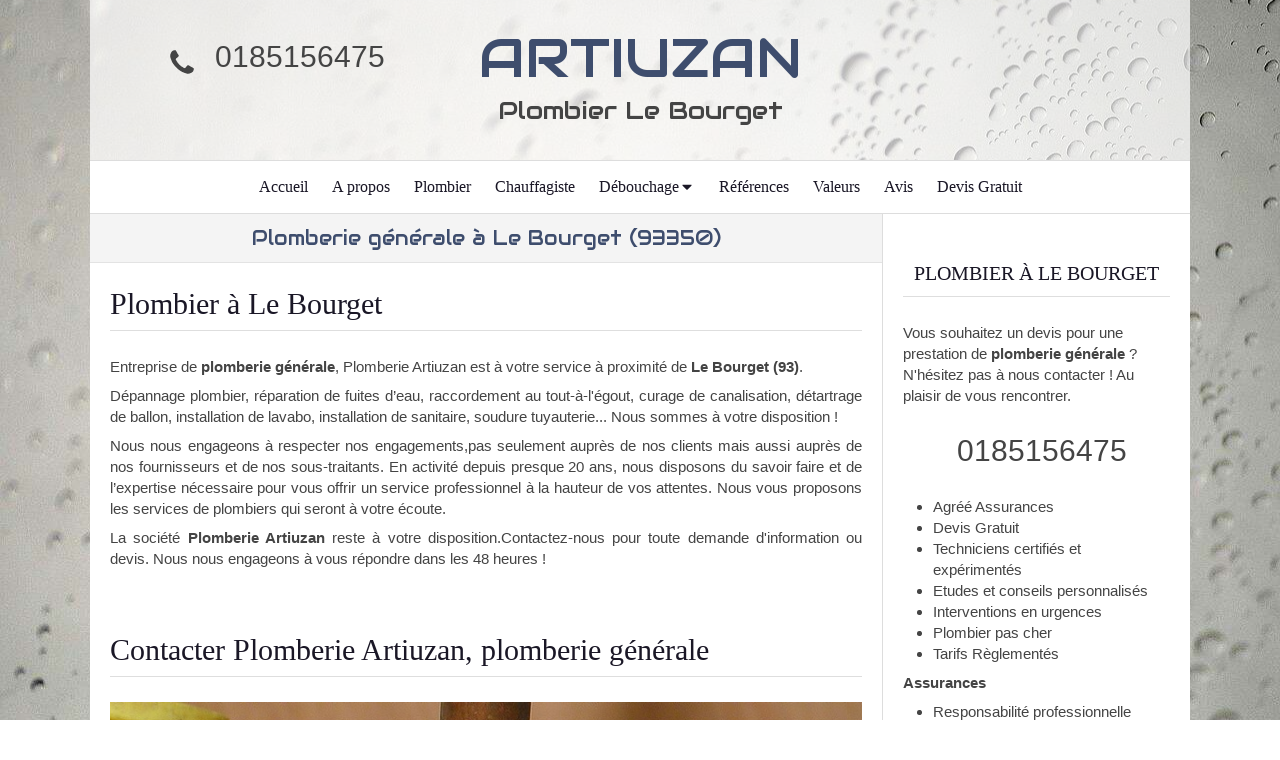

--- FILE ---
content_type: text/css
request_url: https://www.plombier-lebourget.fr/styles/pages/20744/1712684021/containers-specific-styles.css
body_size: 117
content:
.container_261235_inner:before{content:"";position:absolute;top:0;bottom:0;left:0;right:0;opacity:0.7;background-color:#FFFFFF}.container_261230_inner{position:relative}.container_261230_inner:before{content:"";position:absolute;top:0;bottom:0;left:0;right:0;opacity:1.0}
